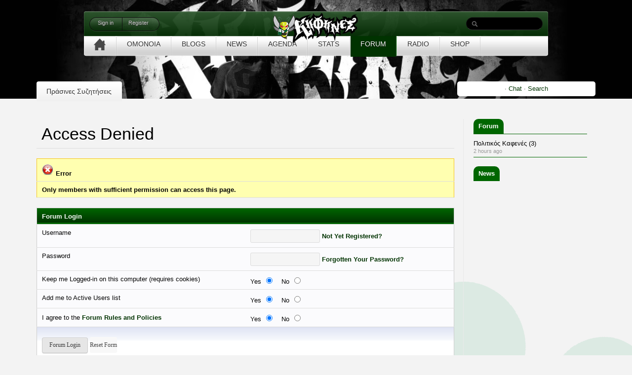

--- FILE ---
content_type: text/html
request_url: https://forum.kifines.com/forum/insufficient_permission.asp?SID=10101132145zca12fc6a8ed2c7d689018634259
body_size: 13571
content:
<!DOCTYPE html PUBLIC "-//W3C//DTD XHTML 1.0 Transitional//EN" "http://www.w3.org/TR/xhtml1/DTD/xhtml1-transitional.dtd">
<html xmlns="http://www.w3.org/1999/xhtml" dir="ltr" lang="en">
<head>
<meta http-equiv="Content-Type" content="text/html; charset=windows-1253" />
<meta name="generator" content="Web Wiz Forums" />
<title>Access Denied</title>
<meta name="robots" content="noindex, follow">

<!--//
/* *******************************************************
Software: Web Wiz Forums(TM) ver. 10.12
Info: http://www.webwizforums.com
Copyright: (C)2001-2012 Web Wiz Ltd. All rights reserved
******************************************************* */
//-->

<link href="css_styles/default/default_style.css" rel="stylesheet" type="text/css" />
<meta name="viewport" content="width=device-width, initial-scale=1">
<meta http-equiv="Content-Script-Type" content="text/javascript" />
<script language="javascript" src="includes/default_javascript_v9.js" type="text/javascript"></script>

<link href="//static.kifin.es/static/design/css/style.css" media="screen" rel="stylesheet" type="text/css">
  <script src="//code.jquery.com/jquery-1.10.2.js"></script>

<link rel="shortcut icon" href="//static.kifin.es/static/kifines.ico">
<script src="/scripts/expander.js"></script>
<script src="/scripts/expander.actions.js"></script>


<!--[if IE 7]>
<link rel="stylesheet" type="text/css" href="//static.kifin.es/static/design/css/ie.css">
<![endif]-->
<link href="//static.kifin.es/static/design/css/custom.css" media="screen" rel="stylesheet" type="text/css">
<link href="/styles/1012.custom.css" media="screen" rel="stylesheet" type="text/css">


</head>

<body>
<div id="fb-root"></div>
<script>(function(d, s, id) {
  var js, fjs = d.getElementsByTagName(s)[0];
  if (d.getElementById(id)) return;
  js = d.createElement(s); js.id = id;
  js.src = "//connect.facebook.net/en_US/all.js#xfbml=1";
  fjs.parentNode.insertBefore(js, fjs);
}(document, 'script', 'facebook-jssdk'));</script>



<div class="body_wrap thinpage">
    
    <div class="header_image" style="background-image:url(//static.kifin.es/static/design/images/header_kifines.jpg)">&nbsp;</div>
    
    <div class="header_menu">
	<div class="container">
		<div class="logo">
		    <a href="http://www.kifin.es"><img src="//static.kifin.es/static/design/images/logo_kifinas.png" alt=""><h1 class="site_title">kifin.es - Omonoia Fans Portal</h1></a>
		    
		    
		</div>
        <div class="top_login_box">
            
                <a href="login_user.asp?returnURL=">Sign in</a><a href="registration_rules.asp?FID=0">Register</a>
			           
        </div>
        <div class="top_search">
        	<form id="searchForm" action="search_process.asp" method="post">
                <fieldset>
                	<input type="submit" id="searchSubmit" name="submit" value="" />
                    <div class="input">
                        <input type="text" name="KW" id="s" value="" />
                    </div>                    
                </fieldset>
            </form>
        </div>
        
        <!-- topmenu -->
        <div class="topmenu">
                    <ul class="dropdown">
                        <li><a href="http://www.kifin.es" class="menu-home"><span><img src="//static.kifin.es/static/design/images/icon_home.png" alt="" width="24" height="24" /></span></a></li>
                        <li class=""><a href="http://www.kifin.es/news"><span>OMONOIA</span></a></li>
                        <li class=""><a href="http://www.kifin.es/blogs"><span>Blogs</span></a></li>
                        <li class=""><a href="http://www.kifin.es/gazette"><span>News</span></a></li>
                        <li class=""><a href="http://www.kifin.es/agenda"><span>Agenda</span></a></li>
                        <li class=""><a href="http://www.kifin.es/stats"><span>Stats</span></a></li>
                        <li class="current-menu-item"><a href="/forum"><span>Forum</span></a></li>
                        
                        <li><a href="http://www.kifin.es/radio" target="_blank"><span>Radio</span></a></li>
                         <li><a href="http://www.kifin.es/shop" target="_blank"><span>Shop</span></a></li>
                    </ul>
                </div>
        	<!--/ topmenu -->
    </div>
</div>

<!--/ header -->

    
   
    <!-- middle -->
	<div class="middle sidebarRight">
		<div class="container_12">
	
    
    <!--categories-->
	<div class="back_title">
    	
        	<div class="back_inner active"><a href="/forum" title="" class="">&Pi;&rho;ά&sigma;&iota;&nu;&epsilon;&sigmaf; &Sigma;&upsilon;&zeta;&eta;&tau;ή&sigma;&epsilon;&iota;&sigmaf;</a></div>
        
    	
        <div class="author-tools">
			    <div class="author-tools-inner inner">
        
        &middot; <a href="/forum/chat.asp" target="_blank">Chat</a>
         &middot; <a href="/forum/search_form.asp?FID=0">Search</a>
        		</div>
	  </div>    
        	 
    </div> 	 
    <!--categories end-->
    
    
    <div class="divider_space_thin"></div>
    
    <!-- content -->
    <div class="grid_8 content">
    <!--OMONOIA <div align="center"><a href="http://www.omonoia.org"><img src="http://forum.kifines.com/forum/banners/drase/728x90.jpg" alt=""></a></div>OMONOIA SOS-->   	

<table class="basicTable" cellspacing="0" cellpadding="3" align="center">
 <tr>
  <td align="left"><h1>Access Denied</h1></td>
 </tr>
</table>
<br />
<table class="errorTable" cellspacing="1" cellpadding="3" align="center">
 <tr>
  <td><img src="forum_images/error.png" alt="Error" /> <strong>Error</strong></td>
 </tr>
 <tr>
  <td><strong>Only members with sufficient permission can access this page.</strong></td> 
 </tr>
</table>
<script  language="JavaScript">
function CheckForm () {

	var errorMsg = "";
	var formArea = document.getElementById('frmLogin');

	//Check for a Username
	if (formArea.MemberName166bed26z1z8f7.value==""){
		errorMsg += "\nUsername  - Enter your Forum Username";
	}

	//Check for a Password
	if (formArea.P7B1C1CAD590987B6124AA5AE07732057038E34D5.value==""){
		errorMsg += "\nPassword  - Enter your Forum Password";
	}
	
	//Check for trems
	if (formArea.terms_yes.checked==false){
		errorMsg += "\nTerms  - You must accept the Forum Rules and Policies";
	}

	//If there is aproblem with the form then display an error
	if (errorMsg != ""){
		msg = "_______________________________________________________________\n\n";
		msg += "The form has not been submitted because there are problem(s) with the form.\n";
		msg += "Please correct the problem(s) and re-submit the form.\n";
		msg += "_______________________________________________________________\n\n";
		msg += "The following field(s) need to be corrected: -\n";

		errorMsg += alert(msg + errorMsg + "\n\n");
		return false;
	}

	//Disable submit button
	document.getElementById('Submit').disabled=true;

	return true;
}
</script>
<br />
<div id="progressFormArea">
<form method="post" name="frmLogin" id="frmLogin" action="login_user.asp?SID=14891667b384z21657da328e376970077430556" onSubmit="return CheckForm();" onReset="return confirm('Are you sure you want to reset the form?');">
<table cellspacing="1" cellpadding="3" class="tableBorder" align="center">
 <tr class="tableLedger">
  <td colspan="2" align="left">Forum Login</td>
 </tr>
 <tr class="tableRow">
  <td width="50%">Username</td>
  <td width="50%"><input type="text" name="MemberName166bed26z1z8f7" id="MemberName166bed26z1z8f7" size="15" maxlength="20" value="" tabindex="1" /> <a href="registration_rules.asp?FID=&amp;SID=14891667b384z21657da328e376970077430556">Not Yet Registered?</a></td>
 </tr>
 <tr class="tableRow">
  <td>Password</td>
  <td><input type="password" name="P7B1C1CAD590987B6124AA5AE07732057038E34D5" id="P7B1C1CAD590987B6124AA5AE07732057038E34D5" size="15" maxlength="20" value="" tabindex="2" /> <a href="forgotten_password.asp?SID=14891667b384z21657da328e376970077430556">Forgotten Your Password?</a></td>
 </tr>   
 <tr class="tableRow">
  <td>Keep me Logged-in on this computer (requires cookies)</td>
  <td>Yes<input type="radio" name="AutoLogin" value="true" checked="checked" />&nbsp;&nbsp;No<input type="radio" name="AutoLogin" value="false" /></td>
 </tr>
 <tr class="tableRow">
  <td>Add me to Active Users list</td>
  <td>Yes<input type="radio" name="NS" value="true" checked="checked" />&nbsp;&nbsp;No<input type="radio" name="NS" value="false" /></td>
 </tr>
 <tr class="tableRow">
  <td>I agree to the <a href="forum_terms.asp" target="_blank">Forum Rules and Policies</a></td>
  <td>Yes<input type="radio" name="terms" id="terms_yes" value="true" checked="checked" />&nbsp;&nbsp;No<input type="radio" name="terms" id="terms_no" value="false"  /></td>
 </tr>
 <tr class="tableBottomRow">
  <td colspan="2" align="center">
   <input type="hidden" name="returnURL" id="returnURL" value="insufficient_permission.asp?SID=10101132145zca12fc6a8ed2c7d689018634259" tabindex="3" />
   <input type="hidden" name="8zd63d4fe1fc" id="8zd63d4fe1fc" value="166bed26z1z8f7" />
   <input type="submit" name="Submit" id="Submit" value="Forum Login" tabindex="4" />
   <input type="reset" name="Reset" id="Reset" value="Reset Form" tabindex="5" />
  </td>
 </tr>
</table>
</form>
</div>
<br />
<div align="center">
</div> 

<div align="center"><!--<img src="/forum/banners/giorgos-stavrides.png" alt="">--></div>
</div>
    <!--/ content -->

    <!-- sidebar -->
    <div class="grid_4 sidebar">

        
        <div class="section navigation" id="news-tabs">
            <div class="navigation-inner inner">
            <!-- navigation content  -->
                <div class="tab-handles">
                    <span><a rel="tab-forum" class="active" href="/forum">Forum</a></span>
                </div>
                <ol id="tab-forum" class="tab-box">
                    <dl> 	<dt class="title"> 	<a href="/forum/forum_posts.asp?TID=4085&PID=918754#918754" title="Δεδομένου του ότι έχουμε ένα ποστάρισμα κάθε κανένα δίμηνο, θα αργήσει πολύ να συμπληρωθεί το παρουσ" data-title="Δεδομένου του ότι έχουμε ένα ποστάρισμα κάθε κανένα δίμηνο, θα αργήσει πολύ να συμπληρωθεί το παρουσ" target="_top">Πολιτικός Καφενές (3)</a></dt> 	<dd class="date">2 hours ago</dd> </dl>
                </ol>
                <p></p>
            </div> <!-- /navigation-inner  -->
        </div> <!-- /navigation  -->

		<div class="tab-handles">
        	<span><a rel="tab-stream" class="active" href="http://www.kifin.es">News</a></span>
   		</div>
   		<iframe src="https://www.kifines.com/api/news_for_forum" width="300px" height="360px" frameborder=0 id="activity" scrolling="no"></iframe>
	     

        <div class="fb-like-box" data-href="https://www.facebook.com/kifinescom" data-width="300" data-height="180" data-show-faces="true" data-border-color="#006600" data-stream="false" data-header="false" style="height:180px;"></div>
        <div align="center">
        <script type="text/javascript"><!--
        google_ad_client = "ca-pub-2984678356808752";
        /* Kifines2013 */
        google_ad_slot = "5175647026";
        google_ad_width = 300;
        google_ad_height = 250;
        //-->
        </script>
        <script type="text/javascript"
        src="//pagead2.googlesyndication.com/pagead/show_ads.js">
        </script>

        </div>
    
    </div>
    
    <!--/ sidebar -->
    <div class="clear"></div>
    
    <div class="divider_space_thin"></div>
    

</div>
</div>
<!--/ middle -->


<div class="footer">
<div class="footer_inner">
<div class="container_12">
	
    <div class="grid_8">
    	<h3>Kifines.com &middot; Our home on the web</h3>
				
        <div class="copyright">
        <p>
		&copy; 2001-2012 Kifines.com All Rights Reserved &middot; <a href="mailto:info@kifin.es">Contact</a> &middot; <a href="http://www.kifin.es/blogs/kifinescom/">About Us</a>&middot; <a href="http://www.kifin.es/blogs/kifinescom/2012/6/oroi-khreses-istoselidas.126.html">Terms of use</a></p>
		</div>          
    </div>
    
    <div class="grid_4">
    	<h3>Connect with us</h3>
        <div class="footer_social">
        	<a href="http://www.facebook.com/kifinescom" target="_blank"><img src="//kifin.es/static/design/images/icons/facebook.png" alt="" width="48px" height="48px"></a>
        	<a href="http://www.twitter.com/kifines" target="_blank"><img src="//kifin.es/static/design/images/icons/twitter.png" alt="" width="48px" height="48px"></a>
        	<a href="http://www.youtube.com/user/kifinescom" target="_blank"><img src="//kifin.es/static/design/images/icons/youtube.png" alt="" width="48px" height="48px"></a>
           <a href="http://itunes.apple.com/us/app/kifines-omonoia-latest-news/id501020141" target="_blank"><img src="//kifin.es/static/design/images/icons/appstore.png" alt="" width="48px" height="48px"></a>
            <div class="clear"></div>
			
        </div>
    </div>
    
    <div class="clear"></div>
</div>
</div>
</div>
<!-- Google Analytics => change UA-XXXXX-X -->
<script type="text/javascript">
var _gaq = [['_setAccount', 'UA-91068-4'], ['_trackPageview']];
(function(d, t) {var g = d.createElement(t), s = d.getElementsByTagName(t)[0];g.async = true;g.src = ('https:' == location.protocol ? 'https://ssl' : 'http://www') + '.google-analytics.com/ga.js';s.parentNode.insertBefore(g, s);})(document, 'script');
</script>


</div>

</body>
</html>

--- FILE ---
content_type: text/html; charset=utf-8
request_url: https://www.google.com/recaptcha/api2/aframe
body_size: 269
content:
<!DOCTYPE HTML><html><head><meta http-equiv="content-type" content="text/html; charset=UTF-8"></head><body><script nonce="QkHAW1GGOlJ9bwMe1V4zyA">/** Anti-fraud and anti-abuse applications only. See google.com/recaptcha */ try{var clients={'sodar':'https://pagead2.googlesyndication.com/pagead/sodar?'};window.addEventListener("message",function(a){try{if(a.source===window.parent){var b=JSON.parse(a.data);var c=clients[b['id']];if(c){var d=document.createElement('img');d.src=c+b['params']+'&rc='+(localStorage.getItem("rc::a")?sessionStorage.getItem("rc::b"):"");window.document.body.appendChild(d);sessionStorage.setItem("rc::e",parseInt(sessionStorage.getItem("rc::e")||0)+1);localStorage.setItem("rc::h",'1768432272775');}}}catch(b){}});window.parent.postMessage("_grecaptcha_ready", "*");}catch(b){}</script></body></html>